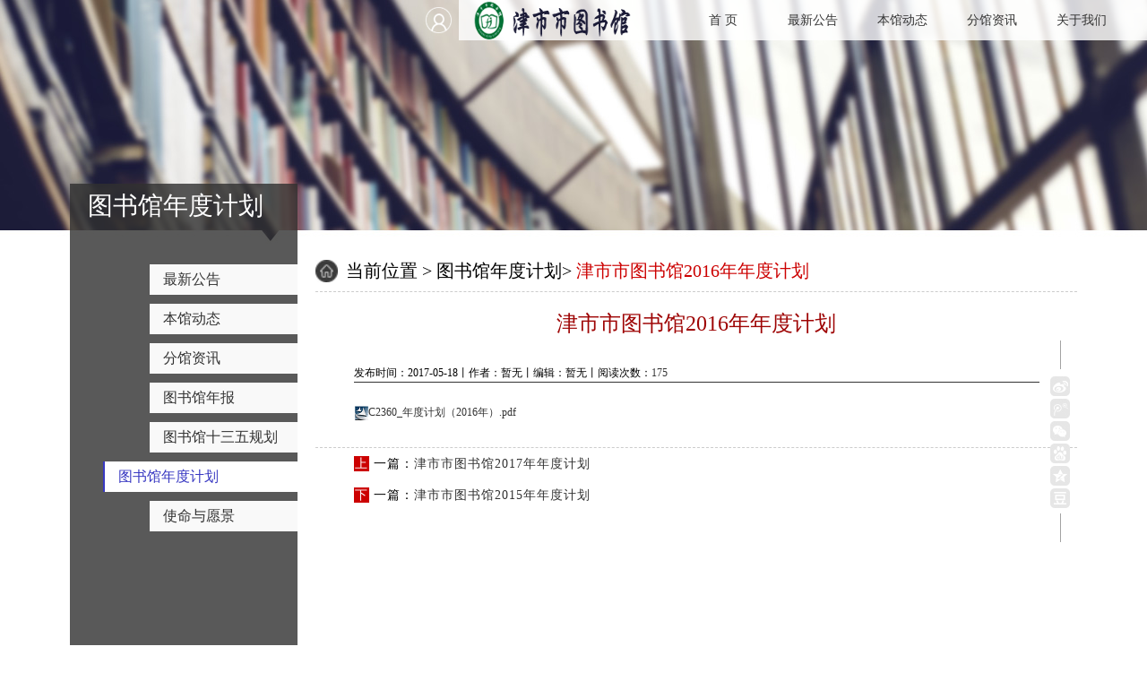

--- FILE ---
content_type: text/html;charset=UTF-8
request_url: http://jsstsg.com/info/70987.jspx
body_size: 7228
content:
<!DOCTYPE html PUBLIC "-//W3C//DTD XHTML 1.0 Transitional//EN" "http://www.w3.org/TR/xhtml1/DTD/xhtml1-transitional.dtd">
<html xmlns="http://www.w3.org/1999/xhtml">
<head>
<meta http-equiv="Content-Type" content="text/html; charset=utf-8" />
<title>津市市图书馆-图书馆年度计划</title>
<link rel="stylesheet" href="/template/1/jinshi/_files/css/index.css" type="text/css" />
<link rel="stylesheet" href="/template/1/jinshi/_files/css/common.css" type="text/css"/>
<script src="/template/1/jinshi/_files/js/jquery-3.4.1.js" type="text/javascript"></script>
</head>

<body>
<div class="zsbanner">
 <div class="znav">
          <div class="logo02"><a href="/"><img src="/template/1/jinshi/_files/img/logo02.png" /></a></div>
          <div class="Navvs">
	          <ul>
		          <li><a href="/">首  页</a></li>
		          <li><a href="/node/269.jspx" class="">最新公告</a></li>
		          <li ><a href="/node/270.jspx" class="">本馆动态</a></li>
		          <!--
                           <li><a href="/node/274.jspx" class="">数字资源导航</a></li>
                           -->
		          <li><a href="/node/271.jspx" class="">分馆资讯</a></li>
                          <li><a href="/info/70991.jspx" class="">关于我们</a></li>
	          </ul>
          </div>
  </div>
    <a href="#"><div class="service"> </div></a>
  
  
</div>


<div class="zsmain">
 
<!-- 用于是否显示sort-->
<!-- 用于检索显示 -->
<!-- 菜单焦点 -->
 
 <div class="navleft">
        <div class="zstitle">图书馆年度计划</div>
        <div class="navss">
            <ul>
              <a href="/node/269.jspx"> <li class="">最新公告</li></a>   
              <a href="/node/270.jspx"> <li class="">本馆动态</li></a>
              <a href="/node/271.jspx"><li class="">分馆资讯</li></a>
             <a href="/node/286.jspx"><li class="">图书馆年报</li></a>
             <a href="/node/287.jspx"><li class="">图书馆十三五规划</li></a>
             <a href="/node/289.jspx"><li class="on">图书馆年度计划</li></a>
             <a href="/node/288.jspx"><li class="">使命与愿景</li></a>
            </ul>
        </div>
    </div>
  <div class="listright">
         <div class="share">
             <a href="http://service.weibo.com/share/share.php?url=&title=津市市图书馆2016年年度计划&searchPic=true" target="_blank" title="分享到新浪微博"> <div class="sharebut01"></div></a> <a href="http://share.v.t.qq.com/index.php?c=share&a=index&url=&title=津市市图书馆&appkey=" target="_blank" title="分享到腾讯微博"> <div class="sharebut02"></div></a> <a href="javascript:void(0)" class="jiathis_button_weixin" title="分享到微信"> <div class="sharebut03"></div></a> <a href="http://cang.baidu.com/do/add?iu=&it=超星数字图书馆&linkid=" target="_blank" title="分享到百度"> <div class="sharebut04"></div></a> <a href="http://sns.qzone.qq.com/cgi-bin/qzshare/cgi_qzshare_onekey?url=&title=超星数字图书馆&desc=&summary=&site=" target="_blank" title="分享到QQ空间"> <div class="sharebut05"></div></a> <a href="http://www.douban.com/share/service?href=&name=超星数字图书馆&text=" target="_blank" title="分享到豆瓣网"> <div class="sharebut06"></div></a>
			<script type="text/javascript" src="http://v3.jiathis.com/code/jia.js?uid=1" charset="utf-8"></script>
		 </div>
<!--
<div class="title">图书馆年度计划
	 <span style="margin-left:200px;">
	 <img src="/template/1/jinshi/_files/img/icon001.jpg" width="19" height="19" />
	 </span>
     <span style="font-size:14px; margin-left:5px;">当前位置 > 图书馆年度计划> </span><span style="font-size:14px; color:#C00;">津市市图书馆2016年年度计划</span>
</div>
-->

<div class="title">	 
                 <span>
	 <img src="/template/1/jinshi/_files/img/icon001.jpg" width="25" height="25" />
	 </span>
     <span style="font-size:20px; margin-left:2px;">当前位置 > 图书馆年度计划> </span><span style="font-size:20px; color:#C00;">津市市图书馆2016年年度计划</span>
 </div>
        
        <div class="news_title">津市市图书馆2016年年度计划</div>
    <div class="times">发布时间：2017-05-18丨作者：暂无丨编辑：暂无丨阅读次数：<a id="info_views">174</a></div>
      
    <div class="news_nr">
         <p style="LINE-HEIGHT: 16px"><img src="/static/vendor/ueditor/dialogs/attachment/fileTypeImages/icon_default.png"/><a href="/uploads/1/file/public/201705/20170518144247_ps3pbikysy.pdf">C2360_年度计划（2016年）.pdf</a></p><p></p>
    </div>
    
        	<script type="text/javascript">
						$("#info_views").load("/info_views/70987.jspx?d=" + new Date()* 1);
			</script>
         <div class="fenge"></div>
    <div class="next"><span style="background:#C00; padding:1px 1px; color:#FFF;">上</span>&nbsp;一篇：<a href="/info/70988.jspx">津市市图书馆2017年年度计划</a></div>
    <div class="next"><span style="background:#C00; padding:1px 1px; color:#FFF;">下</span>&nbsp;一篇：<a href="/info/70986.jspx">津市市图书馆2015年年度计划</a></div>
  </div>
</div>


<div class="clear" style="height:20px;"></div>

<div class="linkbg">
    <div class="linklist">
         <ul>
		           <li><a href="http://www.cdwhj.gov.cn/"  target="_blank">常德文广新局</a></li>
           <li><a href="http://jswhj.jinshishi.gov.cn/"  target="_blank">津市文广新局</a></li>
           <li><a href="http://www.cdtsg.com/"  target="_blank">常德图书馆</a></li>
           <li><a href="http://www.library.hn.cn/"  target="_blank">湖南图书馆</a></li>
           <li><a href="http://www.jinshishi.gov.cn/"  target="_blank">津市市人民政府网</a></li>
        </ul>
        
    </div>
    
   <div class="copyright">
 <script type="text/javascript">document.write(unescape("%3Cspan id='_ideConac' %3E%3C/span%3E%3Cscript  src='http://dcs.conac.cn/js/19/293/1897/60716014/CA192931897607160140002.js' type='text/javascript'%3E%3C/script%3E"));</script>   

		Copyright 2015&nbsp;津市市图书馆&nbsp;&nbsp;&nbsp;&nbsp;
		地址：湖南省常德市津市市孟姜女大道739号&nbsp;&nbsp;&nbsp;&nbsp;
                备案号：<a href="https://beian.miit.gov.cn" target="_blank">湘ICP备16000569号-1</a><img src="/template/1/jinshi/_files/img/gonganbeian.png" style="float:left;"/>

 
		邮编：415400&nbsp;&nbsp;&nbsp;&nbsp;
		电话：0736-4222063&nbsp;&nbsp;&nbsp;&nbsp;
				访问量：      <span>275912</span>人次
             
    </div>

    


</div>
<script type="text/javascript">
	document.write(unescape("%3Cscript src='/visit_log.jspx%3FsiteId%3D1%26url%3D")+ document.location.href+ unescape("%26referrer%3D")+ document.referrer+ unescape("' type='text/javascript'%3E%3C/script%3E"));
</script>
<script type="text/javascript">
		$.post("/node_views/289.jspx?d="+new Date()*1, {} );
</script>
<script type="text/javascript">
	var content = window.location.href;var size = 6;
	$("#qrcode").attr("src", "/qrcode?content=" + content + "&size=" + size);
	$("#qrcode").hover(function () {$(this).css("width","100px");},function () {$(this).css("width","33px");}
	);
</script>



</body>
</html>


--- FILE ---
content_type: text/html;charset=utf-8
request_url: http://jsstsg.com/info_views/70987.jspx?d=1768885495112
body_size: 149
content:
175

--- FILE ---
content_type: text/css
request_url: http://jsstsg.com/template/1/jinshi/_files/css/index.css
body_size: 14353
content:
@charset "utf-8";
/* CSS Document */

* { margin: 0px; padding: 0px;}
body{ font-size:12px; line-height:2; font-family:"微软雅黑";  }
ol,ul { list-style:none; }
a { color:#333;text-decoration:none; }
a:hover{ color:#345ca2; }
img { border:0;  vertical-align:middle;}
table { border-collapse:collapse; border-spacing:0; }
.clear { clear:both; font-size:0; height:0; line-height:0; overflow:hidden;}


.landerss { width:100%; height:100%;  background:rgba( 0,0,0,0.2);  }
.landerss .kuang { width:500px; height:260px; margin:0 auto; position:fixed; top:50%; z-index:100;}


.top { height:86px; background:url(../img/top_bg.jpg) no-repeat center;}
.top .tops { width:1260px; height:86px; margin:0 auto;}
.top .tops .logo { width:369px; float:left;}
.top .tops .nav { width:570px; height:30px; line-height:30px; margin-top:50px; float:right;}
.top .tops .nav ul li a{ width:102px; height:30px; color:#FFF; font-size:14px;  float:left; text-align:center; margin-left:10px; }
.top .tops .nav ul li a:hover { width:100px ; height:30px; color:#9999ff; border:1px #9999ff solid; border-radius:10px; }
.top .tops .service { width:45px; height:45px; float:right; margin-top:41px; background: url(../img/service01.png) no-repeat ; margin-right:10px; }
.top .tops .service span { position:absolute; width:60px; height:380px; top:86px; display:none; background:rgba( 255,255,255,0.8); z-index:50;}
.top .tops .service:hover span { display:block;}
.top .tops .service span .serbut01 { width:45px; height:45px; margin-left:5px; background:url(../img/serbiut01.png) no-repeat; margin-top:10px;}
.top .tops .service span .serbut01:hover { background:url(../img/serbiut001.png) no-repeat;}
.top .tops .service span .serbut02 { width:45px; height:45px; margin-left:5px; background:url(../img/serbiut02.png) no-repeat; margin-top:10px;}
.top .tops .service span .serbut02:hover { background:url(../img/serbiut002.png) no-repeat;}
.top .tops .service span .serbut03 { width:45px; height:45px; margin-left:5px; background:url(../img/serbiut03.png) no-repeat; margin-top:10px;}
.top .tops .service span .serbut03:hover { background:url(../img/serbiut003.png) no-repeat;}
.top .tops .service span .serbut04 { width:45px; height:45px; margin-left:5px; background:url(../img/serbiut04.png) no-repeat; margin-top:10px;}
.top .tops .service span .serbut04:hover { background:url(../img/serbiut004.png) no-repeat;}
.top .tops .service span .serbut05 { width:45px; height:45px; margin-left:5px; background:url(../img/serbiut05.png) no-repeat; margin-top:10px;}
.top .tops .service span .serbut05:hover { background:url(../img/serbiut005.png) no-repeat;}
.top .tops .service span .serfont { color:#000; width:60px; height:20px; line-height:20px; text-align:center;}
.top .tops .land { width:45px; height:45px; float:right; margin-top:41px; background: url(../img/service03.png) no-repeat ;}
.top .tops .land:hover { background: url(../img/service04.png) no-repeat ); }
.top .tops .land span { position:absolute; width:200px; height:180px; top:86px; marigin-left:100px; display:none; background:rgba( 255,255,255,0.8); z-index:50;}
.top .tops .land:hover span { display:block;}


.banner { height:399px; background:url(../img/search_bg.jpg) no-repeat center; }
.banner .banners { width:1080px; height:334px; margin-left:6px; padding:140px 0 0 110px; margin:0 auto; }
.banner .banners .hd { width:590px; height:35px; line-height:35px;}
.banner .banners .hd ul li { float:left; width:120px; height:35px; margin-left:5px; text-align:center; color:#FFF; font-size:18px;}
.banner .banners .hd ul li:hover { background:#9999ff; border-radius:10px;}
.banner .banners .hd ul li.on { background:#9999ff; border-radius:10px;}
.banner .banners .bd { width:590px; height:150px; margin-top:10px; overflow:hidden;}





.main { width:1125px; margin:0 auto; margin-top:15px;}
.main .left { width:749px; float:left; }
.main .left .zytitle { width:749px; height:84px; background:url(../img/zytit.jpg) no-repeat;}
.main .left .zytxt { width:100%; height:315px;}
.main .left .zytxt .txts { width:241px; height:315px; float:left; background:url(../img/zytxt_bg.jpg) no-repeat; margin-top:6px;}
.main .left .zytxt .txts .titles { height:27px; line-height:35px; font-size:16px; padding:8px 0 0 10px;}
.main .left .zytxt .txts .zylist { width:231px; height:260px; padding:10px 0 0 10px;}
.main .left .zytxt .txts .zylist ul li { width:222px; line-height:28px; background:url(../img/li001.jpg) no-repeat scroll left center transparent; padding-left:15px; overflow:hidden; text-overflow:ellipsis; -o-text-overflow:ellipsis; white-space:nowrap; }
.main .left .zytxt .jg { width:12px; height:315px; float:left; margin-top:6px;}
.main .left .more { margin-left:130px; font-size:12px; font-family:"黑体";}

.main .left .booktitle { width:749px; height:39px; background: url(../img/booktit.jpg) no-repeat; margin-top:20px; padding-top:45px;}
.main .left .booktitle .more {margin-left:700px; font-size:14px; font-family:"黑体";}
.main .left .booklist { width:749px; height:210px;  margin-top:10px;}
.main .left .booklist .books { width:161px; height:201px; background:url(../img/books_bg.jpg) no-repeat; float:left; margin-left:20px;}
.main .left .booklist .books .titless { width:95px; height:35px; margin:0 auto; text-align:center; font-size:14px; overflow:hidden; text-overflow:ellipsis; -o-text-overflow:ellipsis; white-space:nowrap;}
.main .left .booklist .books .book01 { width:117px; height:144px; margin:0 auto;}
.main .left .booklist .books .book01 img { width:117px; height:144px; }


.main .left .kslj { width:749px; height:84px;  margin-top:10px; overflow:hidden; border-top:1px #666666 solid; text-overflow:ellipsis; -o-text-overflow:ellipsis; white-space:nowrap; }
.main .left .kslj ul li { height:30px; line-height:30px; float:left; background:#f0f0f0; margin:2px 2px 0px 0px; padding:3px 15px; overflow:hidden; text-overflow:ellipsis; -o-text-overflow:ellipsis; white-space:nowrap; }
.main .left .kslj ul li a { color:#000;}


.main .right { width:353px; float:right;  background:url(../_files/img/note_bg.jpg) repeat-y right bottom; }
.main .right .more { margin-left:15px; font-size:14px; font-family:"黑体";}

.main .right .notepic { width:350px; height:80px; float:right;}
.main .right .notepic img { width:350px; height:80px; s}
.main .right .notetxt { width:353px; height:120px; background:url(../_files/img/note_bg.jpg) repeat-y right bottom;  float:right;}
.main .right .notetxt .quickser { width:150px; float:left; height:35px; line-height:35px; margin-left:20px; margin-top:17px;}
.main .right .notetxt .quickser img { float:left;}
.main .right .notetxt .quickser .fonts { float:right; width:100px; font-size:14px; overflow:hidden; text-overflow:ellipsis; -o-text-overflow:ellipsis; white-space:nowrap;}


/*图片新闻*/
.main .right .picsnews { width:350px; height:205px; float:right; background:#0FF;}
.main .right .picsnews .fullSlide{ width:350px;  position:relative;  height:205px; background:#000; overflow:hidden;  }
.main .right .picsnews .fullSlide .bd{ margin:0 auto; position:relative; z-index:0; overflow:hidden;  }
.main .right .picsnews .fullSlide .bd ul{ width:100% !important;  }
.main .right .picsnews .fullSlide .bd li{ width:100% !important;  height:205px; overflow:hidden; text-align:center;  }
.main .right .picsnews .fullSlide .bd li a{ display:block; height:205px; }
.main .right .picsnews .fullSlide .hd{ width:100%;  position:absolute; z-index:1; bottom:0; left:0; height:30px; line-height:30px; background:url(../img/touming.png) repeat-x; text-align:center; _background:#000; _filter:alpha(opacity=60); }
.main .right .picsnews .fullSlide .hd ul{ text-align:center;  padding-top:5px;  }
.main .right .picsnews .fullSlide .hd ul li{ cursor:pointer; display:inline-block; *display:inline; zoom:1; width:8px; height:8px; margin:5px; background:url(../img/tg_flash_p.png) -18px 0; overflow:hidden; line-height:9999px; }
.main .right .picsnews .fullSlide .hd ul .on{ background-position:0 0; }




.main .right .newsepic { width:350px; height:69px; float:right; margin-top:21px;}
.main .right .newsepic img { width:350px; height:69px;}
.main .right .newstxt { width:333px; height:210px;  float:right; line-height:30px; padding:20px 10px 10px 10px;     position: relative;}
.main .right .newstxt .text01 { width:346px; height:72px; margin:0 auto; background:url(../_files/img/newstxtbg.gif) no-repeat; float:right; margin-top:20px;}
.main .right .newstxt .text01 .date { width:60px; height:72px; float:left;}
.main .right .newstxt .text01 .date .ri { width:60px; height:45px; line-height:55px; font-size:30px; color:#2e2e7b; font-family:"黑体"; font-weight:bold; text-align:center; overflow:hidden; }
.main .right .newstxt .text01 .date .yue  { width:60px; height:26px; line-height:26px; font-size:14px; font-family:"黑体"; text-align:center; overflow:hidden;  }
.main .right .newstxt .text01 .txtsss { width:275px; height:72px; float:right;}
.main .right .newstxt .text01 .txtsss .titsss { width:275px; height:24px; line-height:30px; font-size:18px; color:#2e2e7b; font-family:"黑体"; overflow:hidden; text-overflow:ellipsis; -o-text-overflow:ellipsis; white-space:nowrap;}
.main .right .newstxt .text01 .txtsss .titsss a { color:#2e2e7b;}
.main .right .newstxt .text01 .txtsss .nr { width:275px; height:48px; font-size:12px; line-height:22px; overflow:hidden;}

.main .right .newstxt img { width:140px; height:140px; float:left; margin-right:10px; }


.linkbg { height:144px; background:url(../img/linkbg.jpg) no-repeat center; margin-top:10px;  padding-top:20px; }
.linkbg .linklist { width:1125px; height:30px; line-height:30px; margin:0 auto; margin-top:15px;  background:url(../img/linklist.png) no-repeat; font-size:18px; color:#fff; font-family:"黑体";}
.linkbg .linklist ul li { float:left; margin-left:118px; font-size:14px;}
.linkbg .linklist ul li a { color:#fff;}
.linkbg .copyright { width:1125px; line-height:20px; margin:0 auto; text-align:center; color:#FFF;  font-size:12px; margin-top:20px; }
.linkbg .copyright a { color:#fff;}




.searchBox_blyun{margin:0px; padding:0px; font:16px/1.5 宋体, Arial, Helvetica, sans-serif; color:#fff; width:590px; }
.searchBox_blyun *{margin:0px; padding:0px;}
.searchBox_blyun ul{list-style-type:none;}
.searchBox_blyun input{vertical-align:middle; font:14px 宋体, Arial, Helvetica, sans-serif; color:#fff;}
.searchBox_blyun a{color:#fff; text-decoration:none; padding:3px 7px;}
.searchBox_blyun a:hover{  background:#1c1c38; border-radius: 2px; padding:3px 7px;}
.searchBox_blyun .clearfix{overflow:hidden; zoom:1;}
.searchBox_blyun .clear{clear:both; height:0px; font-size:0px; line-height:0px; overflow:hidden;}
.searchBox_blyun .inner1_searchBox{background:url(../_files/img/bg_searchBox_blyun.gif) no-repeat;}
.searchBox_blyun .inner2_searchBox{background:url(../_files/img/bg_searchBox_blyun.gif) no-repeat right -230px; padding:22px 0px 0px 0px; height:150px; overflow:hidden;}
.searchBox_blyun .sTab{padding-left:0px;}
.searchBox_blyun .sTab li{float:left; margin-left:7px; display:inline;}
.searchBox_blyun .sTab li.on a{ color:#fff; background:#1c1c38; border-radius: 2px; padding:3px 7px;}
.searchBox_blyun .sTab li.on a:hover{ background:#1c1c38; border-radius: 2px; padding:3px 7px; }
.searchBox_blyun .sInput{height:35px; margin-top:15px;}
.searchBox_blyun .sInput input{float:left; border:0px;}
.searchBox_blyun .stxt{width:480px; height:36px; line-height:36px; padding:0px 15px; font-size:12px; color:#333; background:url(../img/ser_txtbg.png) no-repeat left;}
.searchBox_blyun .sbtn{width:50px; height:36px; overflow:hidden; text-indent:-9999px; cursor:pointer; background:url(../img/ser_txtbg.png) no-repeat right;}
.searchBox_blyun .cn{margin-right:6px; display:inline;}
.searchBox_blyun .en{background-position:-479px 0px;}
.searchBox_blyun .sTip{float:left; height:28px; position:relative; margin:-1px 0px 0px 4px; line-height:14px; display:inline;}
.searchBox_blyun .sTip td{height:28px;}
.searchBox_blyun .sTip a{text-decoration:underline;}
.searchBox_blyun .sLabel{margin-top:10px; padding-left:7px; *margin-top:2px; *padding-left:2px;}
.searchBox_blyun .sLabel label{margin-right:10px; *margin-right:5px;}
.searchBox_blyun .sLabel input{margin:0px 6px 3px 0px; *margin:0px 1px 3px 0px;}

.password {
    position: absolute;
    right: 44px;
    top: 54px;
}


/* 浮窗 */
.toolbar{position:fixed;right:0px;top:20%;}
.toolbar-item{display:block;width:64px;height:64px;margin-top:1px;-webkit-border-radius:4px; -moz-border-radius:4px;border-radius:4px; behavior: url(js/PIE.htc); position:relative; cursor:pointer;}
.toolbar-item i{background:url(../img/icon.png) no-repeat; display:block; width:40px; height:38px; overflow:hidden; margin:2px auto 0;}
.toolbar-item b{ display:block; color:#fff; text-align:center; font-weight:normal;}
.toolbar-item:hover .t-layer{opacity:1;filter:alpha(opacity=100);transform:scale(1);-webkit-transform:scale(1);-moz-transform:scale(1);-ms-transform:scale(1);-o-transform:scale(1);}
.t-weixin{ background-color:#89b752;}
.t-weixin i{ background-position:-92px 6px;}
.t-app{ background-color:#5b9ed6;}
.t-app i{ background-position:-52px 7px;}
.t-yunz{ background-color:#e6a940;}
.t-yunz i{ background-position:-92px -31px;}
.t-ckkj{ background-color:#5ac4c0;}
.t-ckkj i{ background-position:-92px -70px;}
.t-qq{ background-color:#e76b7c;}
.t-qq i{ background-position:-92px -113px;}
.t-weixin:hover{background-color:#83c731;}
.t-app:hover{background-color:#2492ef;}
.t-yunz:hover{background-color:#fead22;}
.t-ckkj:hover{background-color:#27d3cc;}
.t-qq:hover{background-color:#fe546b;}



.t-layer{position:absolute;right:64px;bottom:-10px;width:150px; padding:10px 0;background:#fff;opacity:0;filter:alpha(opacity=0);
transform-origin: 95% 95%;-moz-transform-origin: 95% 95%;-ms-transform-origin: 95% 95%;-o-transform-origin: 95% 95%;-webkit-transform-origin: 95% 95%;transform:scale(0.01);-moz-transform:scale(0.01);-ms-transform:scale(0.01);-o-transform:scale(0.01);-webkit-transform:scale(0.01);transition:all 1s;-moz-transition:all 1s;-ms-transition:all 1s;-o-transition:all 1s;-webkit-transition:all 1s;}
.t-layer img{ width:130px;height:130px; display:block; margin:0 auto;}




--- FILE ---
content_type: text/css
request_url: http://jsstsg.com/template/1/jinshi/_files/css/common.css
body_size: 22187
content:
@charset "utf-8";
/* CSS Document */

* { margin: 0px; padding: 0px;}
body{ font-size:12px; line-height:2;  }
ol,ul { list-style:none; }
a { color:#333;text-decoration:none; }
a:hover{ color:#345ca2; }
img { border:0;  vertical-align:middle;}
table { border-collapse:collapse; border-spacing:0; }
.clear { clear:both; font-size:0; height:0; line-height:0; overflow:hidden;}
.font_red{color:red;}


.zsbanner { height:275px; background:url(../img/zsbannerbg.jpg) no-repeat center;}
.zsbanner .znav { width:60%; height:45px; line-height:45px; float:right; background: rgba( 255,255,255,0.8);  font-size:14px;}
.zsbanner .znav .logo02 { height:45px; margin-left:10px; float:left;}
.zsbanner .znav .logo02 img { width:215px; height:45px;}
.zsbanner .znav .Navvs { margin-left:20px; float:left;  }
.zsbanner .znav .Navvs ul li { float:left; width:100px; text-align:center; }
.zsbanner .znav .Navvs ul li a:hover { border-bottom:2px #333399 solid; padding-bottom:13px;}
.zsbanner .znav .Navvs ul li a.on { border-bottom:2px #333399 solid; padding-bottom:13px;}
.zsbanner .service { width:45px; height:45px; float:right; margin-top:0px; background: url(../img/service01.png) no-repeat ;}
.zsbanner .service:hover { background:url(../img/service01.png) no-repeat rgba( 47,47,47,0.7);  }
.zsbanner .service span { position:absolute; width:60px; height:380px; top:45px; display:none; background:rgba( 47,47,47,0.7); z-index:50;}
.zsbanner .service:hover span { display:block;}
.zsbanner .service span .serbut01 { width:45px; height:45px; margin-left:5px; background:url(../img/serbiuts01.png) no-repeat; margin-top:10px;}
.zsbanner .service span .serbut01:hover { background:url(../img/serbiut001.png) no-repeat;}
.zsbanner .service span .serbut02 { width:45px; height:45px; margin-left:5px; background:url(../img/serbiuts02.png) no-repeat; margin-top:10px;}
.zsbanner .service span .serbut02:hover { background:url(../img/serbiut002.png) no-repeat;}
.zsbanner .service span .serbut03 { width:45px; height:45px; margin-left:5px; background:url(../img/serbiuts03.png) no-repeat; margin-top:10px;}
.zsbanner .service span .serbut03:hover { background:url(../img/serbiut003.png) no-repeat;}
.zsbanner .service span .serbut04 { width:45px; height:45px; margin-left:5px; background:url(../img/serbiuts04.png) no-repeat; margin-top:10px;}
.zsbanner .service span .serbut04:hover { background:url(../img/serbiut004.png) no-repeat;}
.zsbanner .service span .serbut05 { width:45px; height:45px; margin-left:5px; background:url(../img/serbiuts05.png) no-repeat; margin-top:10px;}
.zsbanner .service span .serbut05:hover { background:url(../img/serbiut005.png) no-repeat;}
.zsbanner .service span .serfont { color:#fff; width:60px; height:20px; line-height:20px; text-align:center;}
.zsbanner .service span .serfont a { color:#FFF;}



.zsmain { width:1124px; min-height:600px; margin:0 auto; position:relative;}
.zsmain .navleft { position:absolute; top:-70px; width:254px; height:540px; border-bottom:5px #006 solid; background: rgba( 48,48,48,0.8);  float:left;}
.zsmain .navleft .zstitle { height:70px; width:234px; line-height:50px; color:#FFF; font-size:28px; font-family:"黑体"; padding-left:20px;}
.zsmain .navleft .navss { width:254px; height:400px; margin-top:10px;}
.zsmain .navleft .navss ul li { width:150px; height:34px; line-height:34px; float:right; background:#f9f9f9; padding-left:15px; font-size:16px; margin-top:10px;   -webkit-transition: width .5s ease .1s ; -moz-transition: width .5s ease .1s ; -ms-transition: width .5s ease .1s ; -o-transition: width .5s ease .1s ; transition: width .5s ease .1s ;}
.zsmain .navleft .navss ul li:hover { width:200px; border-left:#3838c2 2px solid; background:#FFF; color:#3838c2;}
.zsmain .navleft .navss ul li.on { width:200px; border-left:#3838c2 2px solid; background:#FFF; color:#3838c2;}

.zsmain .listright { width:850px; min-height:600px; float:right; position:relative;}
.zsmain .listright .share { width:22px; height:190px; padding-top:45px; background:url(../img/share_bg.png) no-repeat; position:fixed; margin-top:100px; margin-left:820px;}
.zsmain .listright .share .sharebut01 { width:22px; height:22px; background:url(../img/sharebut001.jpg) no-repeat;}
.zsmain .listright .share .sharebut01:hover { background:url(../img/sharebut01.jpg) no-repeat;}
.zsmain .listright .share .sharebut02 { width:22px; height:22px; background:url(../img/sharebut002.jpg) no-repeat; margin-top:3px;}
.zsmain .listright .share .sharebut02:hover { background:url(../img/sharebut02.jpg) no-repeat;}
.zsmain .listright .share .sharebut03 { width:22px; height:22px; background:url(../img/sharebut003.jpg) no-repeat; margin-top:3px;}
.zsmain .listright .share .sharebut03:hover { background:url(../img/sharebut03.jpg) no-repeat;}
.zsmain .listright .share .sharebut04 { width:22px; height:22px; background:url(../img/sharebut004.jpg) no-repeat; margin-top:3px;}
.zsmain .listright .share .sharebut04:hover { background:url(../img/sharebut04.jpg) no-repeat;}
.zsmain .listright .share .sharebut05 { width:22px; height:22px; background:url(../img/sharebut005.jpg) no-repeat; margin-top:3px;}
.zsmain .listright .share .sharebut05:hover { background:url(../img/sharebut05.jpg) no-repeat;}
.zsmain .listright .share .sharebut06 { width:22px; height:22px; background:url(../img/sharebut006.jpg) no-repeat; margin-top:3px;}
.zsmain .listright .share .sharebut06:hover { background:url(../img/sharebut06.jpg) no-repeat;}
.zsmain .listright .title { width:100%; height:50px; line-height:50px; border-bottom:1px #CCC dashed; font-size:28px; font-family:"黑体";}
.zsmain .listright .news_title { width:90%; height:70px; line-height:70px; text-align:center; font-size:24px; color:#9e0404; margin:0 auto;}
.zsmain .listright .news_lists { width:98%; margin:0 auto;}
.zsmain .listright .news_lists ul li { line-height:40px; font-size:14px;}
.zsmain .listright .news_lists .date { float:right; width:80px; font-size:14px;}
.zsmain .listright .news_lists .font { width:70%; overflow:hidden; text-overflow:ellipsis; -o-text-overflow:ellipsis; white-space:nowrap; }

/*newsnr*/
.zsmain .listright .times { width:90%; height:30px; line-height:40px; border-bottom:1px #333333 solid; font-size:12px;  margin:0 auto;}
.zsmain .listright .zy { width:88%; height:75px; margin:0 auto; line-height:24px; background:#ebebeb; text-align:justify; margin-top:20px; padding:5px 10px;}
.zsmain .listright .news_nr { width:90%; margin:0 auto; line-height:28px; text-align:justify; padding:5px 0px; margin-top:20px; }
.zsmain .listright .newspic01 { width:580px; height:389px; margin:0 auto; margin-top:20px;}
.zsmain .listright .fenge { width:100%; height:15px; border-bottom:1px #CCC dashed; margin-top:10px;}
.zsmain .listright .next { width:90%; height:35px; line-height:35px; margin:0 auto; font-size:14px; letter-spacing:1px;}


/*books*/

.zsmain .listright .books_nr { width:85%; min-height:600px; border:1px #999 solid; font-size:12px;  margin:0 auto; margin-top:120px;}
.zsmain .listright .books_nr .dic { width:100%; height:170px;}
.zsmain .listright .books_nr .dic .pics { width:215px; height:280px; position:absolute; margin-top:-100px; margin-left:20px; background:#fff}
.zsmain .listright .books_nr .dic .dics { width:220px; height:150px; padding-top:20px; margin-right:10px; position:relative; float:right;  }
.zsmain .listright .books_nr .dic .dic ul li { line-height:30px; font-size:12px;}
.zsmain .listright .books_nr .jjtitle { width:100%; height:65px; margin:0 auto; background:url(../img/books_bg_02.png) no-repeat center;  position:relative;}
.zsmain .listright .books_nr .jianjie { width:95%; line-height:28px; font-size:12px; text-align:justify; margin:0 auto; margin-top:10px;}


.page{ height:50px; text-align:center; line-height:50px; margin-top:5px;}
.page a{ padding:0 10px; line-height:50px; color:#999;}
.page a.on{ color:#44658e;}
.page a:hover{ color:#d11933;}


.page_right{ width:100%; overflow:hidden;}

/*****article*****/
.art{ padding:15px;}
.art h1{ text-align:center; font-size:22px; color:#255b9f; font-weight:normal; padding-top:15px;}
.art_time{ line-height:25px;  margin:20px 0px; text-align:left; color:#999; border-bottom:1px solid #ccc;}
.art_time ul{ height:25px; float:left;}
.art_time ul li{ float:left; line-height:25px; padding:0px 5px 0px 0px; margin:0px 5px 0px 0px; color:#666;}
.art_time ul li .black{ color:#000;}
.art p{ margin:10px 0px; font-size:14px; text-indent:1.5em;text-align:justify;text-justify:inter-ideograph;}
.art img, .art table{ display:block; margin:20px auto;  width: expression(this.width > 565 ? '565px': true);  max-width:565px;}

/*****imgList&bookList*****/
.imgList{ margin-top:5px;}
.imgList ul li{ float:left; width:168px; height:148px; line-height:20px; padding:6px 22px; }
.imgList ul li a{ display:block; text-align:center;}
.imgList ul li a span{ display:inline-block; width:168px; height:20px; overflow:hidden; text-overflow:ellipsis; -o-text-overflow:ellipsis; white-space:nowrap;}
.imgList ul li img{ display:block; width:160px; height:120px; padding:3px; background:#fff; border:1px solid #eee;}
.imgList ul li a:hover img{background:#f6f6f6;}

.bookList{ margin-top:5px;}
.bookList ul li{ float:left; width:91px; height:146px; line-height:20px; padding:6px 39px; }
.bookList ul li a{ display:block; text-align:center;}
.bookList ul li a span{ display: inline-block; height:20px; line-height:20px; width:91px; overflow:hidden; text-overflow:ellipsis; -o-text-overflow:ellipsis; white-space:nowrap;}
.bookList ul li img{ display:block; width:83px; height:118px; padding:3px; background:#fff; border:1px solid #eee;}
.bookList ul li a:hover img{background:#f6f6f6;}

/*****message*****/
.message{ background:#f9f9f9; padding:20px 15px; padding-bottom:5px; margin:15px; }
.message ul li{ min-height:28px; *height:28px; margin-bottom:20px;}
.message ul li p.tit{ float:left; display:inline; width:50px; font-size:14px; height:28px; line-height:28px; text-align:right;}
.message ul li .input_height{ float:left; display:inline; height:26px; background:#fff; border:1px solid #d4d4d4;}
.message ul li .input_tit{ width:680px;}
.message ul li .input_name{ width:165px; margin-right:25px;}
.message ul li .input_email{ width:195px;}
.message ul li .input_detail{ width:680px; height:90px;outline:none;resize:none;}
.message ul li.detail{ height:92px;}
.message ul li .btn_message{ width:88px; height:34px; background:url(../images/messageBtn.png); color:#fff; font-size:14px; font-weight:bold; border:none; cursor:pointer;}
.message ul li .btn_sub{ margin-left:260px;}
.message ul li .btn_reset{ margin-left:50px;}
.message ul li .input_checkcode{ display:inline; height:26px; background:#fff; border:1px solid #d4d4d4;}

.message_top{ border-bottom:1px solid #d2d2d2; height:26px; padding-bottom:5px;margin:15px;}
.message_top .num{ width:200px; float:left; line-height:20px; padding-top:6px;}
.message_top .input1{ float:right; width:252px; height:24px; background:#fff; border:1px solid #d4d4d4; margin-right:5px; }
.message_top .btn2{ float:right; width:55px; height:26px; background:#65AC4E; border:none; font-weight:bold; color:#fff; cursor:pointer;}
.message_list{ margin:0px 15px;}
.message_list dl{ width:100%; min-height:45px; *height:45px; padding:8px 0px; border-bottom:1px solid #e9e9e9; position:relative;}
.message_list dl .right_detail{ width:280px; line-height:20px; position:absolute; top:10px; right:10px; text-align:right; color:#666;}
.message_list dl dt{ width:500px; background:url(../images/message_ico1.gif) left top no-repeat; padding-left:20px; line-height:20px; font-weight:bold; padding-bottom:14px;}
.message_list dl .font_red{ background:url(../images/message_ico2.gif) left top no-repeat; padding-left:22px; line-height:18px; color:#b42429; margin-bottom:10px;}
.message_top select{ float:right; height:27px; margin-right:10px;}
.message_list dl .lyhf{ 
    background: #f5f5f5 none repeat scroll 0 0;
    border: 1px solid #d4d4d4;
    margin: 5px 0 6px;
    padding: 3px 8px 3px 20px;
	
}
.message_list dl .lyhf p{ line-height:24px;}

/*****date*****/
.date_div{ width:410px; float:left;}

.date_search{ background:#f9f9f9; padding:20px 0px; padding-bottom:5px; margin:15px 15px 0px 15px;} 
.date_search ul li{ line-height:34px; padding:6px 10px; font-size:14px; font-weight:bold;}
.date_search ul li .input_date{display:inline; width:500px; height:16px; line-height:16px; padding:8px; background:#fff; border:1px solid #d4d4d4;}
.btn_date{ display:inline; width:88px; height:34px; background:url(../img/messageBtn.png); color:#fff; font-size:14px; font-weight:bold; border:none; cursor:pointer;}
.btn_recBook{ margin-left:300px; margin-right:25px;}
.date_search ul li a{ padding:0 10px; color:#255b9f; font-weight:normal; font-size:13px;}
.date_search ul li.zm a{ padding:0 5px;}
.date_search ul li a:hover{color:#d11933;}
.date_search ul li a.on{color:#d11933; font-weight:bold;}

.date_tabel{ margin:15px; }
.date_tabel tr th, .date_tabel tr td{ height:36px; line-height:36px; border-color:#fdfdfd;border-left: 1px #fdfdfd solid;}
.date_tabel tr th{ background:#E5E4E3;}
.date_tabel tr.ou{ background:#f9f9f9;}
.date_tabel tr:hover{ background:#E9F3FD;}
.date_tabel tr th.xh{ width:50px;}
.date_tabel tr th.chinatitle{ width:100px;}
.date_tabel tr th.zw{ width:341px;}
.date_tabel tr td.center{ text-align:center;}
.date_tabel tr td a{ display:block; padding:0 5px; width:90%; line-height:36px; overflow:hidden; text-overflow:ellipsis; -o-text-overflow:ellipsis; white-space:nowrap;}
.date tr td a{width:331px;}


/*****link*****/
.content_link{ width:100%; min-height:630px; _height:630px; margin:0 auto; background:#fdfdfd;}
.link{padding:0px 22px 25px;}
.link dl{padding:15px 0; min-height:50px; _height:50px; clear:both;}
.link dl.bg{ background:#f3f3f3;}
.link dl dt{ float:left; width:150px; min-height:16px; _height:16px; line-height:16px; font-size:14px; font-weight:bold; border-left:2px solid #255b9f; padding-left:5px; margin-top:9px; margin-left:15px;}
.link dl dd{ width:600px; font-size:14px; color:#255b9f; padding-bottom:15px; display:inline-block;}
.link dl dd a{ width:157px; float:left; display:inline-block; padding:5px 0px; overflow:hidden; text-overflow:ellipsis; -o-text-overflow:ellipsis; white-space:nowrap; color:#255b9f;}
.link dl dd a:hover{ color:#dd1a00;}

/*****date_show*****/
.h1_date_show{ font-size:25px; padding:15px 15px 0px; text-align:center; color:#255b9f; font-family:"Microsoft Yahei"; font-weight:normal;}
.table_date_show{ width:850px; margin:0 auto; font-size:14px; }
.table_date_show dl{ clear:both; border-bottom:1px solid #c7c7c7; padding:15px 0; overflow:hidden;}
.table_date_show dl dt{ float:left; width:120px; font-weight:bold; text-align:right; }
.table_date_show dl dd{ float:left; width:720px; margin-left:10px;}

/*****date_show_2*****/
.date_show_2{padding:0px 22px 25px;}
.date_show_2 dl{border-bottom:1px solid #c7c7c7; display:block;  padding:15px 0; overflow:hidden; }
.date_show_2 dl.bg{ background:#f3f3f3;min-height:50px;_height:50px; height:auto;}
.date_show_2 dl dt{ float:left; width:150px; min-height:16px; _height:16px; line-height:16px; font-size:14px; font-weight:bold; border-left:2px solid #255b9f; padding-left:5px; margin-top:9px; margin-left:15px;}
.date_show_2 dl dd{float:right; width:765px; font-size:14px; color:#255b9f;}
.date_show_2 dl dd a{color:#255b9f;}
.date_show_2 dl dd a:hover{ color:#dd1a00;}

/********link_btn********/
.link_btn{ margin:15px; padding-top:15px; border-top:1px #e5e5e5 solid;}
.link_btn li{ display:block; width:100%; font-size:12px; color:#1963A3;}
.link_btn li span{ padding:2px;  color: #fff;
  background: #43678e;}
.link_btn li a{ font-weight:normal;color:#000;}
.link_btn li a:hover{ color:#dd1a00;}
#bdshare span{font-size:12px; float:left;}


/*****map*****/
.map{padding:0px 15px 25px 25px;}
.map dl{   padding: 10px 10px; overflow:hidden; }
.map dl dt{border-bottom:1px solid #c7c7c7; font-weight:bold; font-size:14px; line-height:40px; margin-bottom:10px;}
.map dl dd a{ width:159px; display:inline-block; font-size:14px; color:#255b9f;}
.map dl dd a:hover{ color:#dd1a00;}

.map dl.bg{background: #f3f3f3;}


/*****message*****/
.message{ background:#f9f9f9; padding:20px 15px; padding-bottom:5px; margin:15px; }
.message ul li{ min-height:28px; *height:28px; margin-bottom:20px;}
.message ul li p.tit{ float:left; display:inline; width:50px; font-size:14px; height:28px; line-height:28px; text-align:right;}
.message ul li .input_height{ float:left; display:inline; height:26px; background:#fff; border:1px solid #d4d4d4;}
.message ul li .input_tit{ width:680px;}
.message ul li .input_name{ width:165px; margin-right:25px;}
.message ul li .input_email{ width:195px;}
.message ul li .input_detail{ width:680px; height:90px;outline:none;resize:none;}
.message ul li.detail{ height:92px;}
.message ul li .btn_message{ width:88px; height:34px; background:url(../img/messageBtn.png); color:#fff; font-size:14px; font-weight:bold; border:none; cursor:pointer;}
.message ul li .btn_sub{ margin-left:260px;}
.message ul li .btn_reset{ margin-left:50px;}
.message ul li .input_checkcode{ display:inline; height:26px; background:#fff; border:1px solid #d4d4d4;}

.message_top{ border-bottom:1px solid #d2d2d2; height:26px; padding-bottom:5px;margin:15px;}
.message_top .num{ width:200px; float:left; line-height:20px; padding-top:6px;}
.message_top .input1{ float:right; width:252px; height:24px; background:#fff; border:1px solid #d4d4d4; margin-right:5px; }
.message_top .btn2{ float:right; width:55px; height:26px; background:#65AC4E; border:none; font-weight:bold; color:#fff; cursor:pointer;}
.message_list{ margin:0px 15px;}
.message_list dl{ width:100%; min-height:45px; *height:45px; padding:8px 0px; border-bottom:1px solid #e9e9e9; position:relative;}
.message_list dl .right_detail{ width:280px; line-height:20px; position:absolute; top:10px; right:10px; text-align:right; color:#666;}
.message_list dl dt{ width:500px; background:url(../img/message_ico1.gif) left top no-repeat; padding-left:20px; line-height:20px; font-weight:bold; padding-bottom:14px;}
.message_list dl .font_red{ background:url(../img/message_ico2.gif) left top no-repeat; padding-left:22px; line-height:18px; color:#b42429; margin-bottom:10px;}
.message_top select{ float:right; height:27px; margin-right:10px;}
.message_list dl .lyhf{ 
    background: #f5f5f5 none repeat scroll 0 0;
    border: 1px solid #d4d4d4;
    margin: 5px 0 6px;
    padding: 3px 8px 3px 20px;
	
}
.message_list dl .lyhf p{ line-height:24px;}


/*****recBook*****/
.recBook_search{}
.recBook_search ul li{ padding:10px 5px; clear:both;}
.recBook_search .input_height{ float:left; display:inline; height:14px; background:#fff; border:1px solid #d4d4d4; margin-right:10px;_margin-right:5px; margin-top:5px; padding:5px 3px;}
.recBook_search .input_radio{ float:left;  width:143px; height:24px; margin-top:5px;  margin-right:10px; font-size:14px; display:inline;}
.recBook_search .search_book_name{ width:220px;}
.recBook_search .search_writer_name{ width:135px;}
.recBook_search .search_writer_isbn{ width:366px;}
.recBook_search .search_reason{ width:682px; height:50px;}
.recBook_search .tit{ float:left; display:inline-block; width:80px; line-height:28px; font-size:14px; margin-top:5px; text-align:right; color:#255b9f;}
.recBook_search .input_checkcode{ display:inline; height:14px; background:#fff; border:1px solid #d4d4d4; margin-right:10px; margin-top:5px; padding:5px 3px;_margin-right:-5px;}

/*****shade*****/
.shade_list{ padding:0 12px;}
.shade_list dl{ width:100%; margin-top:15px; position:relative; border-bottom:1px dotted #c7c7c7; padding-bottom:10px;}
.load_btn{ position:absolute; top:0px; right:20px; width:105px; height:34px; cursor:pointer; border:none; background:url(../img/loadBtn.png); color:#fff; font-weight:bold; font-family:'Microsoft Yahei',Tahoma, Helvetica, Arial, sans-serif; line-height:34px;}
.load_btn:hover{color:#dd1a00;}
.shade_list dl dt{ font-weight:bold; padding-right:135px;  }
.shade_list dl dd{ padding-left:20px; padding-top:10px;}

/********trainList********/
.trainList{ padding:0 12px;}
.trainList dl{ width:100%; margin-top:5px; position:relative; border-bottom:1px dotted #c7c7c7; padding-bottom:10px;}
.trainList dl dt{ font-weight:bold; line-height:30px;}
.trainList dl dt span{ font-weight:bold; padding-left:18px; display:inline-block; height:30px; }
.trainList dl dt span.docx{background:url(../img/ico_word.png) 0 5px no-repeat;}
.trainList dl dt span.xlsx{background:url(../img/ico_excle.png) 0 5px no-repeat;}
.trainList dl dt span.pptx{background:url(../img/ico_ppt.png) 0 5px no-repeat;}
.trainList dl dt span.pdf{background:url(../img/ico_pdf.png) 0 5px no-repeat;}
.trainList dl dt span.mp4{backgroundZ:url(../img/ico_mp4.png) 0 5px no-repeat;}
.trainList dl dt span.flv{background:url(../img/ico_flv.png) 0 5px no-repeat;}
.trainList dl dd{ width:100%; height:18px; line-height:18px; overflow:hidden; text-overflow:ellipsis; -o-text-overflow:ellipsis; white-space:nowrap;}

/*****vote*****/
.vote{ padding:12px;}
.vote h1{ text-align:center; font-size:16px; color:#255b9f; font-weight: bold; padding-top:15px;}
.vote_time{ line-height:22px; padding:5px 0px 10px; margin-bottom:15px; text-align:center;  border-bottom:1px solid #ccc;}

.vote_art h2{color:#255b9f; font-weight:bold; font-size:14px; padding:15px 0px 5px;}
.vote_art ul li{ float:left; display:inline; width:auto; height:14px; line-height:14px; font-size:14px; margin-right:50px; margin-bottom:15px; padding:2px;}
.vote_art ul li input{ float:left; display:inline-block;}
.vote_art ul li span{float:left; display:inline-block; font-size:14px; margin-left:3px;}
.vote_art ul li div.jd{ float:left; width:100px; height:12px; border:1px solid #ddd; margin-left:5px; display:inline;}
.vote_art ul li div.jd div{height:12px; background:#44658e;}
.vote_art ul li input.vote_progress, .vote_art ul li div.vote_progress{ display:none;}
.btn_vote{ margin-left:280px; margin-top:35px;}
#videoDom {
    margin-left: 93px;
}






